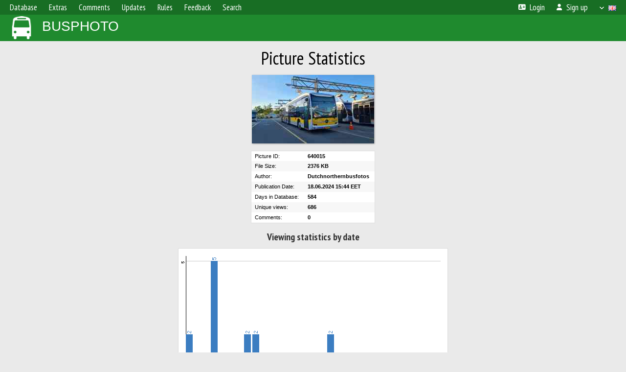

--- FILE ---
content_type: text/html; charset=UTF-8
request_url: https://busphoto.eu/photoext.php?pid=640015
body_size: 3425
content:
<!DOCTYPE html>
<html lang="en">
<head>
<meta http-equiv="content-type" content="text/html;charset=UTF-8">
<meta name="description" content="Photos of buses from all the world. Vehicle database.">
<meta name="keywords" content="bus photos">
<meta name="theme-color" content="#1f8a2e">
<meta property="og:title" content="Picture Statistics">
<meta name="viewport" content="width=1000,user-scalable=yes">
<title>Picture Statistics — BUSPHOTO</title>
<link rel="alternate" hreflang="x-default" href="https://busphoto.eu/photoext.php?pid=640015">
<link rel="alternate" hreflang="ru" href="https://busphoto.eu/photoext.php?pid=640015&amp;lang=ru">
<link rel="alternate" hreflang="cs" href="https://busphoto.eu/photoext.php?pid=640015&amp;lang=cs">
<link rel="alternate" hreflang="da" href="https://busphoto.eu/photoext.php?pid=640015&amp;lang=da">
<link rel="alternate" hreflang="de" href="https://busphoto.eu/photoext.php?pid=640015&amp;lang=de">
<link rel="alternate" hreflang="et" href="https://busphoto.eu/photoext.php?pid=640015&amp;lang=et">
<link rel="alternate" hreflang="en" href="https://busphoto.eu/photoext.php?pid=640015&amp;lang=en">
<link rel="alternate" hreflang="es" href="https://busphoto.eu/photoext.php?pid=640015&amp;lang=es">
<link rel="alternate" hreflang="fi" href="https://busphoto.eu/photoext.php?pid=640015&amp;lang=fi">
<link rel="alternate" hreflang="fr" href="https://busphoto.eu/photoext.php?pid=640015&amp;lang=fr">
<link rel="alternate" hreflang="is" href="https://busphoto.eu/photoext.php?pid=640015&amp;lang=is">
<link rel="alternate" hreflang="it" href="https://busphoto.eu/photoext.php?pid=640015&amp;lang=it">
<link rel="alternate" hreflang="lv" href="https://busphoto.eu/photoext.php?pid=640015&amp;lang=lv">
<link rel="alternate" hreflang="lt" href="https://busphoto.eu/photoext.php?pid=640015&amp;lang=lt">
<link rel="alternate" hreflang="hu" href="https://busphoto.eu/photoext.php?pid=640015&amp;lang=hu">
<link rel="alternate" hreflang="nl" href="https://busphoto.eu/photoext.php?pid=640015&amp;lang=nl">
<link rel="alternate" hreflang="no" href="https://busphoto.eu/photoext.php?pid=640015&amp;lang=no">
<link rel="alternate" hreflang="pl" href="https://busphoto.eu/photoext.php?pid=640015&amp;lang=pl">
<link rel="alternate" hreflang="pt" href="https://busphoto.eu/photoext.php?pid=640015&amp;lang=pt">
<link rel="alternate" hreflang="ro" href="https://busphoto.eu/photoext.php?pid=640015&amp;lang=ro">
<link rel="alternate" hreflang="sk" href="https://busphoto.eu/photoext.php?pid=640015&amp;lang=sk">
<link rel="alternate" hreflang="sv" href="https://busphoto.eu/photoext.php?pid=640015&amp;lang=sv">
<link rel="alternate" hreflang="tr" href="https://busphoto.eu/photoext.php?pid=640015&amp;lang=tr">
<link rel="alternate" hreflang="be" href="https://busphoto.eu/photoext.php?pid=640015&amp;lang=be">
<link rel="alternate" hreflang="bg" href="https://busphoto.eu/photoext.php?pid=640015&amp;lang=bg">
<link rel="alternate" hreflang="uk" href="https://busphoto.eu/photoext.php?pid=640015&amp;lang=uk">
<link rel="alternate" hreflang="ka" href="https://busphoto.eu/photoext.php?pid=640015&amp;lang=ka">
<link rel="alternate" hreflang="he" href="https://busphoto.eu/photoext.php?pid=640015&amp;lang=he">
<link rel="alternate" hreflang="ar" href="https://busphoto.eu/photoext.php?pid=640015&amp;lang=ar">
<link rel="alternate" hreflang="fa" href="https://busphoto.eu/photoext.php?pid=640015&amp;lang=fa">
<link rel="alternate" hreflang="ta" href="https://busphoto.eu/photoext.php?pid=640015&amp;lang=ta">
<link rel="alternate" hreflang="jp" href="https://busphoto.eu/photoext.php?pid=640015&amp;lang=jp">
<link rel="alternate" hreflang="cn" href="https://busphoto.eu/photoext.php?pid=640015&amp;lang=cn">
<link rel="shortcut icon" type="image/ico" href="/favicon.ico">
<link rel="icon" type="image/ico" href="/favicon.ico">
<link rel="apple-touch-icon" sizes="57x57" href="/img/icons/bflogo_57.png">
<link rel="apple-touch-icon" sizes="72x72" href="/img/icons/bflogo_72.png">
<link rel="apple-touch-icon" sizes="76x76" href="/img/icons/bflogo_76.png">
<link rel="apple-touch-icon" sizes="114x114" href="/img/icons/bflogo_114.png">
<link rel="apple-touch-icon" sizes="120x120" href="/img/icons/bflogo_120.png">
<link rel="apple-touch-icon" sizes="144x144" href="/img/icons/bflogo_144.png">
<link rel="apple-touch-icon" sizes="152x152" href="/img/icons/bflogo_152.png">
<link rel="shortcut icon" sizes="128x128" href="/img/icons/bflogo_128.png">
<link rel="shortcut icon" sizes="96x96" href="/img/icons/bflogo_96.png">
<link rel="shortcut icon" sizes="72x72" href="/img/icons/bflogo_72.png">
<link rel="shortcut icon" sizes="48x48" href="/img/icons/bflogo_48.png">
<link rel="shortcut icon" sizes="32x32" href="/img/icons/bflogo_32.png">
<link rel="shortcut icon" sizes="16x16" href="/img/icons/bflogo_16.png">
<link rel="preconnect" href="https://fonts.googleapis.com">
<link rel="preconnect" href="https://fonts.gstatic.com" crossorigin>
<link href="https://fonts.googleapis.com/css2?family=PT+Sans+Narrow:wght@400;700&amp;display=swap" rel="stylesheet">
<link rel="stylesheet" href="/css/fontawesome/css/all.min.css?1702330148">
<link rel="stylesheet" href="/css/style.css?1741183850">
<link rel="stylesheet" href="/css/desktop.css?1704281043">
<script src="/js/jquery.js?1702330705"></script>
<script src="/js/jquery.lazy.min.js?1734031827"></script>
<script src="/js/core.js?1734170942"></script>
</head>

<body>
<div id="backgr"></div>
<table class="tmain">
<tr><td class="mm-bar">
<ul class="mm mm-level-1"><li><a href="#" onclick="return false" class="mm-item"><span class="mm-label">Database</span></a><div><ul class="mm-level-2"><li><a href="/models.php" class="mm-item"><span class="mm-label">Models</span></a></li><li><a href="/networks.php" class="mm-item"><span class="mm-label">Cities and Systems</span></a></li><li><a href="/country/" class="mm-item"><span class="mm-label">Countries and Regions</span></a></li><li><a href="/update-v/" class="mm-item"><span class="mm-label">Changes in Database</span></a></li></ul></div></li><li><a href="#" onclick="return false" class="mm-item"><span class="mm-label">Extras</span></a><div><ul class="mm-level-2"><li><a href="/news.php" class="mm-item"><span class="mm-label">News & Chronology</span></a></li><li><a href="/misc/" class="mm-item"><span class="mm-label">Miscellaneous</span></a></li><li><a href="/voting.php" class="mm-item"><span class="mm-label">Photo Contest</span></a></li><li><a href="/maps.php" class="mm-item"><span class="mm-label">Maps</span></a></li><li><a href="/links.php" class="mm-item"><span class="mm-label">Links</span></a></li></ul></div></li><li><a href="/comments.php" class="mm-item"><span class="mm-label">Comments</span></a></li><li><a href="#" onclick="return false" class="mm-item"><span class="mm-label">Updates</span></a><div><ul class="mm-level-2"><li><a href="/update.php?time=24" class="mm-item"><span class="mm-label">New Photos</span></a></li><li><a href="/feed.php" class="mm-item"><span class="mm-label">News Feed</span></a></li><li><a href="/update.php" class="mm-item"><span class="mm-label">All Updates by Date</span></a></li></ul></div></li><li><a href="/rules/" class="mm-item"><span class="mm-label">Rules</span></a><div><ul class="mm-level-2"><li><a href="/rules/pub/" class="mm-item"><span class="mm-label">Photo Publication Criteria</span></a></li><li><a href="/rules/photo/" class="mm-item"><span class="mm-label">Photo Information Rules</span></a></li></ul></div></li><li><a href="/feedback.php" class="mm-item"><span class="mm-label">Feedback</span></a></li><li><a href="/search.php" class="mm-item"><span class="mm-label">Search</span></a><div><ul class="mm-level-2"><li><a href="/search.php" class="mm-item"><span class="mm-label">Search Photos</span></a></li><li><a href="/vsearch.php" class="mm-item"><span class="mm-label">Search Vehicles</span></a></li><li><a href="/csearch.php" class="mm-item"><span class="mm-label">Search Comments</span></a></li><li><a href="/authors.php" class="mm-item"><span class="mm-label">Search Authors</span></a></li></ul></div></li><li class="mm-pad-right"><a href="/login.php" class="mm-item"><span class="mm-icon"><i class="fas fa-xs fa-address-card"></i></span><span class="mm-label">Login</span></a></li><li><a href="/register.php" class="mm-item"><span class="mm-icon"><i class="fas fa-xs fa-user"></i></span><span class="mm-label">Sign up</span></a></li><li class="mm-lang mm-wide"><a href="#" onclick="return false" class="mm-item"><span class="mm-icon"><img src="/img/arrow.png?1" class="arrow"></span><span class="mm-label">English</span><span class="mm-right-icon"><img src="/img/r/36.gif"></span></a><div><ul class="mm-level-2"><li><a href="/set.php?l=ru" class="mm-item"><span class="mm-icon"><img src="/img/r/3.gif"></span><span class="mm-label">Русский</span></a></li><li><a href="/set.php?l=cs" class="mm-item"><span class="mm-icon"><img src="/img/r/30.gif"></span><span class="mm-label">Čeština</span></a></li><li><a href="/set.php?l=da" class="mm-item"><span class="mm-icon"><img src="/img/r/50.gif"></span><span class="mm-label">Dansk</span></a></li><li><a href="/set.php?l=de" class="mm-item"><span class="mm-icon"><img src="/img/r/7.gif"></span><span class="mm-label">Deutsch</span></a></li><li><a href="/set.php?l=et" class="mm-item"><span class="mm-icon"><img src="/img/r/18.gif"></span><span class="mm-label">Eesti</span></a></li><li><a href="/set.php?l=en" class="mm-item"><span class="mm-icon"><img src="/img/r/36.gif"></span><span class="mm-label">English</span></a></li><li><a href="/set.php?l=es" class="mm-item"><span class="mm-icon"><img src="/img/r/40.gif"></span><span class="mm-label">Español</span></a></li><li><a href="/set.php?l=fi" class="mm-item"><span class="mm-icon"><img src="/img/r/17.gif"></span><span class="mm-label">Suomi</span></a></li><li><a href="/set.php?l=fr" class="mm-item"><span class="mm-icon"><img src="/img/r/28.gif"></span><span class="mm-label">Français</span></a></li><li><a href="/set.php?l=is" class="mm-item"><span class="mm-icon"><img src="/img/r/67.gif"></span><span class="mm-label">Íslenska</span></a></li><li><a href="/set.php?l=it" class="mm-item"><span class="mm-icon"><img src="/img/r/33.gif"></span><span class="mm-label">Italiano</span></a></li><li><a href="/set.php?l=lv" class="mm-item"><span class="mm-icon"><img src="/img/r/6.gif"></span><span class="mm-label">Latviešu</span></a></li><li><a href="/set.php?l=lt" class="mm-item"><span class="mm-icon"><img src="/img/r/27.gif"></span><span class="mm-label">Lietuvių</span></a></li><li><a href="/set.php?l=hu" class="mm-item"><span class="mm-icon"><img src="/img/r/29.gif"></span><span class="mm-label">Magyar</span></a></li><li><a href="/set.php?l=nl" class="mm-item"><span class="mm-icon"><img src="/img/r/32.gif"></span><span class="mm-label">Nederlands</span></a></li><li><a href="/set.php?l=no" class="mm-item"><span class="mm-icon"><img src="/img/r/19.gif"></span><span class="mm-label">Norsk</span></a></li><li><a href="/set.php?l=pl" class="mm-item"><span class="mm-icon"><img src="/img/r/25.gif"></span><span class="mm-label">Polski</span></a></li><li><a href="/set.php?l=pt" class="mm-item"><span class="mm-icon"><img src="/img/r/46.gif"></span><span class="mm-label">Português</span></a></li><li><a href="/set.php?l=ro" class="mm-item"><span class="mm-icon"><img src="/img/r/21.gif"></span><span class="mm-label">Română</span></a></li><li><a href="/set.php?l=sk" class="mm-item"><span class="mm-icon"><img src="/img/r/35.gif"></span><span class="mm-label">Slovenčina</span></a></li><li><a href="/set.php?l=sv" class="mm-item"><span class="mm-icon"><img src="/img/r/22.gif"></span><span class="mm-label">Svenska</span></a></li><li><a href="/set.php?l=tr" class="mm-item"><span class="mm-icon"><img src="/img/r/44.gif"></span><span class="mm-label">Türkçe</span></a></li><li><a href="/set.php?l=be" class="mm-item"><span class="mm-icon"><img src="/img/r/2.gif"></span><span class="mm-label">Беларуская</span></a></li><li><a href="/set.php?l=bg" class="mm-item"><span class="mm-icon"><img src="/img/r/8.gif"></span><span class="mm-label">Български</span></a></li><li><a href="/set.php?l=uk" class="mm-item"><span class="mm-icon"><img src="/img/r/1.gif"></span><span class="mm-label">Українська</span></a></li><li><a href="/set.php?l=ka" class="mm-item"><span class="mm-icon"><img src="/img/r/34.gif"></span><span class="mm-label">ქართული ენა</span></a></li><li><a href="/set.php?l=he" class="mm-item"><span class="mm-icon"><img src="/img/r/26.gif"></span><span class="mm-label">עִבְרִית</span></a></li><li><a href="/set.php?l=ar" class="mm-item"><span class="mm-icon"><img src="/img/r/72.gif"></span><span class="mm-label">العربية</span></a></li><li><a href="/set.php?l=fa" class="mm-item"><span class="mm-icon"><img src="/img/r/76.gif"></span><span class="mm-label">فارْسِى</span></a></li><li><a href="/set.php?l=ta" class="mm-item"><span class="mm-icon"><img src="/img/r/52.gif"></span><span class="mm-label">தமிழ்</span></a></li><li><a href="/set.php?l=jp" class="mm-item"><span class="mm-icon"><img src="/img/r/75.gif"></span><span class="mm-label">日本語</span></a></li><li><a href="/set.php?l=cn" class="mm-item"><span class="mm-icon"><img src="/img/r/57.gif"></span><span class="mm-label">汉语</span></a></li></ul></div></li></ul>
</td></tr>
<tr><td><a href="/" id="title"><img src="/img/sttslogo.png" alt="Busphoto"><span>BUSPHOTO</span></a></td></tr>
<tr><td class="main">
<center>
<h1>Picture Statistics</h1>
<div style="display:inline-block"><a href="/photo/640015/"><img src="https://s1.busphoto.eu/photo/06/40/01/640015_s.jpg" width="250" alt="2376 KB" class="f"></a></div>
<br /><br />

<table class="p20">
<tr class="s1 h21"><td class="ds">Picture ID:</td><td class="ds"><b>640015</b></td></tr>
<tr class="s11 h21"><td class="ds">File Size:</td><td class="ds"><b>2376 KB</b></td></tr>
<tr class="s1 h21"><td class="ds">Author:</td><td class="ds"><b>Dutchnorthernbusfotos</b></td></tr>
<tr class="s11 h21"><td class="ds">Publication Date:</td><td class="ds"><b>18.06.2024 15:44 EET</b></td></tr>
<tr class="s1 h21"><td class="ds">Days in Database:</td><td class="ds"><b>584</b></td></tr>
<tr class="s11 h21"><td class="ds">Unique views:</td><td class="ds"><b>686</b></td></tr>
<tr class="s1 h21"><td class="ds">Comments:</td><td class="ds"><b>0</b></td></tr>
</table><br />



<h4>Viewing statistics by date</h4>

<div class="p20w" style="padding:5px">
	<img src="draw2.php?pid=640015">
</div><br />

</center>
</td></tr>
<tr><td id="adframe">
<script type="text/javascript">
  var _gaq = _gaq || [];
  _gaq.push(['_setAccount', 'UA-37353495-1']);
  _gaq.push(['_trackPageview']);
0&  (function() {
    var ga = document.createElement('script'); ga.type = 'text/javascript'; ga.async = true;
    ga.src = ('https:' == document.location.protocol ? 'https://ssl' : 'http://www') + '.google-analytics.com/ga.js';
    var s = document.getElementsByTagName('script')[0]; s.parentNode.insertBefore(ga, s);
  })();

</script>

<script async src="https://pagead2.googlesyndication.com/pagead/js/adsbygoogle.js?client=ca-pub-6384828342920678"
        crossorigin="anonymous"></script>
<!-- bf_adaptive -->
<ins class="adsbygoogle"
     style="display:block"
     data-ad-client="ca-pub-6384828342920678"
     data-ad-slot="7700929349"
     data-ad-format="auto"></ins>
<script>
(adsbygoogle = window.adsbygoogle || []).push({});
</script>
</td></tr>
<tr><td class="footer"><b><a href="/">Index</a> &nbsp; &nbsp; <a href="/feedback.php">Feedback</a> &nbsp; &nbsp; <a href="/rules/">Rules</a> &nbsp; &nbsp; <a href="/admin/">Editorial Team</a></b><br>
<a href="/set.php?dark=1" style="display:inline-block; padding:1px 10px; margin-top:5px; background-color:#333; color:#fff">Dark Theme</a>
<div class="sitecopy">&copy; Busphoto administration and authors of photos, 2002—2026<br>Using any images from this website without authors' permission is prohibited.</div>
<div style="margin:15px 0">
<noindex>

<!--LiveInternet counter--><script type="text/javascript"><!--
document.write("&nbsp;<a rel='nofollow' href='https://www.liveinternet.ru/click' "+
"target=_blank><img src='https://counter.yadro.ru/hit?t21.1;r"+
escape(document.referrer)+((typeof(screen)=="undefined")?"":
";s"+screen.width+"*"+screen.height+"*"+(screen.colorDepth?
screen.colorDepth:screen.pixelDepth))+";u"+escape(document.URL)+
";"+Math.random()+
"' alt='' title='LiveInternet: показано число просмотров за 24"+
" часа, посетителей за 24 часа и за сегодня' "+
"border='0' width='88' height='31'><\/a>")
//--></script><!--/LiveInternet-->

</noindex>
</div>

</td></tr>
</table>

<script defer src="https://static.cloudflareinsights.com/beacon.min.js/vcd15cbe7772f49c399c6a5babf22c1241717689176015" integrity="sha512-ZpsOmlRQV6y907TI0dKBHq9Md29nnaEIPlkf84rnaERnq6zvWvPUqr2ft8M1aS28oN72PdrCzSjY4U6VaAw1EQ==" data-cf-beacon='{"version":"2024.11.0","token":"1db3a1b086184c70a6992c5c1ccdcffa","r":1,"server_timing":{"name":{"cfCacheStatus":true,"cfEdge":true,"cfExtPri":true,"cfL4":true,"cfOrigin":true,"cfSpeedBrain":true},"location_startswith":null}}' crossorigin="anonymous"></script>
</body>
</html>


--- FILE ---
content_type: text/html; charset=utf-8
request_url: https://www.google.com/recaptcha/api2/aframe
body_size: 269
content:
<!DOCTYPE HTML><html><head><meta http-equiv="content-type" content="text/html; charset=UTF-8"></head><body><script nonce="BvenE_GNK8W93j8B0qpUhQ">/** Anti-fraud and anti-abuse applications only. See google.com/recaptcha */ try{var clients={'sodar':'https://pagead2.googlesyndication.com/pagead/sodar?'};window.addEventListener("message",function(a){try{if(a.source===window.parent){var b=JSON.parse(a.data);var c=clients[b['id']];if(c){var d=document.createElement('img');d.src=c+b['params']+'&rc='+(localStorage.getItem("rc::a")?sessionStorage.getItem("rc::b"):"");window.document.body.appendChild(d);sessionStorage.setItem("rc::e",parseInt(sessionStorage.getItem("rc::e")||0)+1);localStorage.setItem("rc::h",'1769115627840');}}}catch(b){}});window.parent.postMessage("_grecaptcha_ready", "*");}catch(b){}</script></body></html>